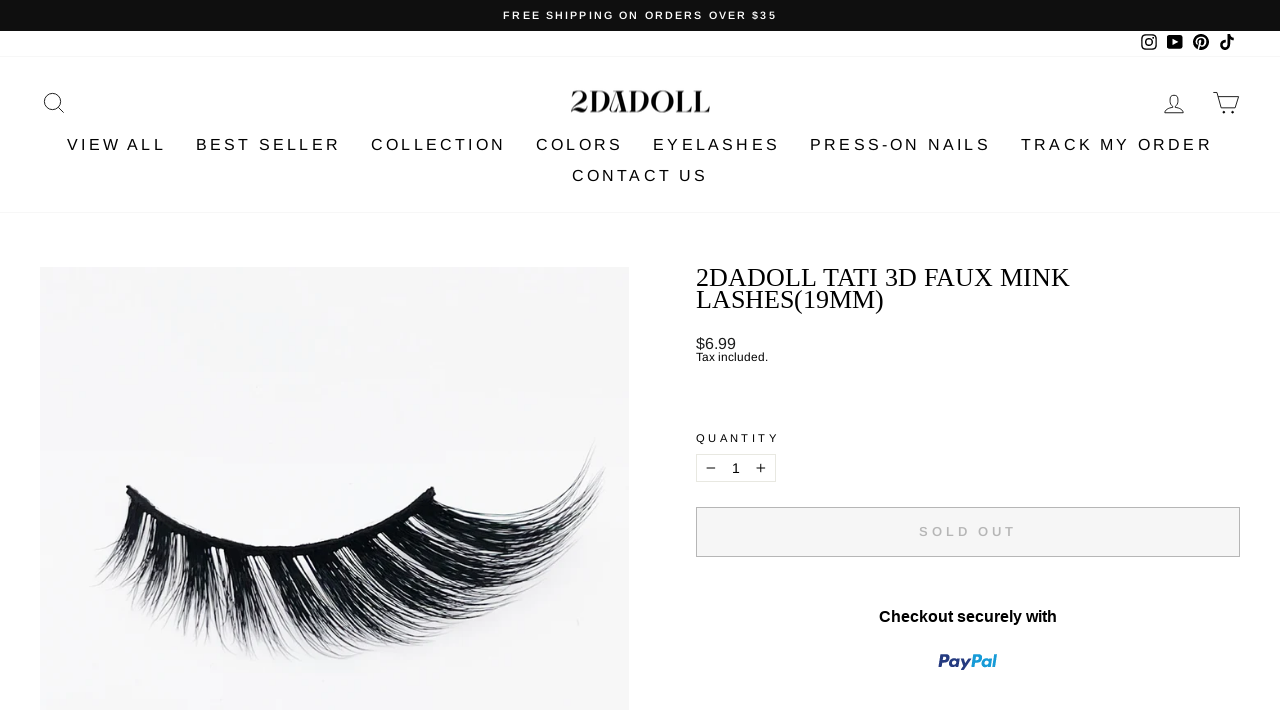

--- FILE ---
content_type: text/javascript
request_url: https://2dadoll.com/cdn/shop/t/64/assets/function.js?v=48232107256356244721686976323
body_size: -569
content:
function openTab(evt,handleId){var i,tabcontent,tablinks;for(tabcontent=document.getElementsByClassName("TabPanel"),i=0;i<tabcontent.length;i++)tabcontent[i].style.display="none",tabcontent[i].setAttribute("aria-hidden","true");for(tablinks=document.getElementsByClassName("TabList__Item"),i=0;i<tablinks.length;i++)tablinks[i].className=tablinks[i].className.replace(" is-active","");document.getElementById(handleId).style.display="block",document.getElementById(handleId).setAttribute("aria-hidden","false"),evt.currentTarget.className+=" is-active"}
//# sourceMappingURL=/cdn/shop/t/64/assets/function.js.map?v=48232107256356244721686976323


--- FILE ---
content_type: application/javascript
request_url: https://ecommplugins-trustboxsettings.trustpilot.com/2dadoll.myshopify.com.js?settings=1654835024966&shop=2dadoll.myshopify.com
body_size: 167
content:
const trustpilot_trustbox_settings = {"trustboxes":[],"activeTrustbox":0,"pageUrls":{"landing":"https://2dadoll.myshopify.com","category":"https://2dadoll.myshopify.com","product":"https://2dadoll.myshopify.com/products/2dadoll-alexiss-set"}};
dispatchEvent(new CustomEvent('trustpilotTrustboxSettingsLoaded'));